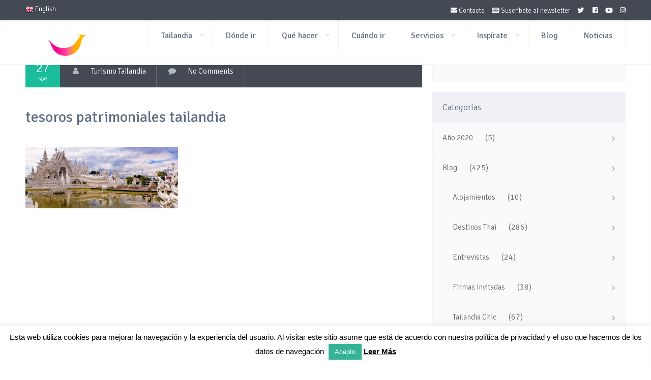

--- FILE ---
content_type: application/x-javascript
request_url: https://www.turismotailandes.com/wp-content/themes/lovetravelwp/js/forecasts.js?ver=1.0
body_size: 1175
content:
jQuery.noConflict();

jQuery(document).ready(function($){
    var that = this;


    if($("#forecasts-page").length > 0) {

        var forecastsElements = $('[id^="grid-forecast-"]');
        forecastsElements.each(function(index, forecast){
            var city = $(forecast).data('city');
            if(city === "Koh Samui") city = "Ko Samui";
            var elementID = $(forecast).attr("id");
            // city = city.replace(/ /g,"_");
            city = encodeURI(city);
            var url = 'https://api.openweathermap.org/data/2.5/forecast/daily?q=' + city + '&APPID=33f38f076458e13996e9f70b6856b461&mode=json&units=metric&type=accurate&cnt=6&lang=es';
            $.ajax({
                dataType: "json",
                url: url,
                success: function(results){
                    $(forecast).find(".loading-txt").attr("style", "display:none");
                    $(forecast).find(".bottomhometour").removeAttr("style");
                    var list = $(forecast).find(".listhometour");
                    if(results && results.list){
                        $.each(results.list, function(idx, data){
                            roundTempDay = Math.round((data.temp.min + data.temp.max) / 2);
                            forecastSymbol = "";
                            forecastWord = "";
                            if(data.weather && data.weather.length > 0){
                                forecastSymbol = ForecastSymbols[data.weather[0].id];
                                forecastWord = Utils.getCapitalized(data.weather[0].description);
                            } else {
                                forecastSymbol = "icon-na";
                            }

                            var list = $(forecast).find(".listhometour");

                            if(idx == 0){
                                $(forecast).find(".icon-forecast").addClass(forecastSymbol)
                                $(forecast).find(".temperature").html(roundTempDay + "°C");
                                $(forecast).find(".temperature-word").html(forecastWord);
                            } else {
                                var date = Utils.getUnixTimestampToDate(data.dt);
                                var listElement = '<li class="tooltip fade" data-title="' + forecastWord + '"><p><span style="color:#888888;">' + date + '</span><i class="' + forecastSymbol + '" style="float: right;"></i><span class="list-temperature" style="float: right; color: #5c6f80;">' + roundTempDay + ' °C</span></p></li>'
                                $(forecast).find(".listhometour ul").append(listElement);

                            }
                        });
                    } else {
                        if(results) console.log(results);
                        $(forecast).find(".error-txt").removeAttr("style");
                        $(forecast).find(".error-txt").attr("style", "color:red");
                        $(forecast).find(".loading-txt").attr("style", "display:none");
                    }
                },
                error: function(error){
                    $(forecast).find(".error-txt").removeAttr("style");
                    $(forecast).find(".error-txt").attr("style", "color:red");
                    $(forecast).find(".loading-txt").attr("style", "display:none");
                }
            });
        });
    } else if($("#forecasts-home").length > 0){
        forecastsCities = ['Bangkok','Chiang Mai','Chiang Rai','Phuket','Koh Samui','Hua Hin', 'Krabi','Koh Tao', 'Chon Buri'];
        // console.log($("#forecasts-home"));
        $("#forecasts-home ul").empty();
        $.each(forecastsCities, function(index, cityThai){
            // var city = cityThai.replace(/ /g,"_");
            // city = city.replace(/ /g,"_");
            var city = cityThai;
            if(city === "Koh Samui") city = "Ko Samui";
            if(city === "Koh Tao") city = "Ko Tao";
            var city = encodeURI(city);
            console.log(city)
            var url = 'https://api.openweathermap.org/data/2.5/weather?q=' + city + '&APPID=33f38f076458e13996e9f70b6856b461&mode=json&units=metric&type=accurate&cnt=6&lang=es';
            $.ajax({
                dataType: "json",
                url: url,
                success: function(results){
                    // console.log("results");
                    // console.log(results);
                    // console.log(this.url);
                    forecastSymbol = "";
                    if(results.weather && results.weather.length > 0){
                        forecastSymbol = ForecastSymbols[results.weather[0].id];
                    } else {
                        forecastSymbol = "icon-na";
                    }

                    if(results && results.main && results.main.temp){
                        $("#forecasts-home ul").append("<li><p>" + cityThai + "  <i class='" + forecastSymbol + "' style='margin-top: 0px !important;''></i>  " + Math.round(results.main.temp) + "ºC</p></li>");
                    } else {
                        $("#forecasts-home ul").append("<li><p>" + cityThai + " - N/A</p></li>");
                    }
                },
                error: function(error){
                     $("#forecasts-home ul").append("<li><p>" + cityThai + "</p></li>");
                    // $(forecast).find(".error-txt").removeAttr("style");
                    // $(forecast).find(".error-txt").attr("style", "color:red");
                    // $(forecast).find(".loading-txt").attr("style", "display:none");
                }
            });
        });


    }


});

var Utils = {
    getCapitalized: function (str){
        return str.replace(/\w\S*/g, function(txt){return txt.charAt(0).toUpperCase() + txt.substr(1).toLowerCase();});
    },
    getUnixTimestampToDate: function (unix){

        var monthNames = ["Ene", "Feb", "Mar", "Abr", "May", "Jun",
          "Jul", "Ago", "Sep", "Oct", "Nov", "Dec"
        ];
        var date = new Date(unix*1000);
        var day = date.getDate() > 9 ? '' + date.getDate() : '0' + date.getDate();
        var month = monthNames[date.getMonth()];
        var year = date.getFullYear();

        return day + " " + month + " " + year;

    }
}
